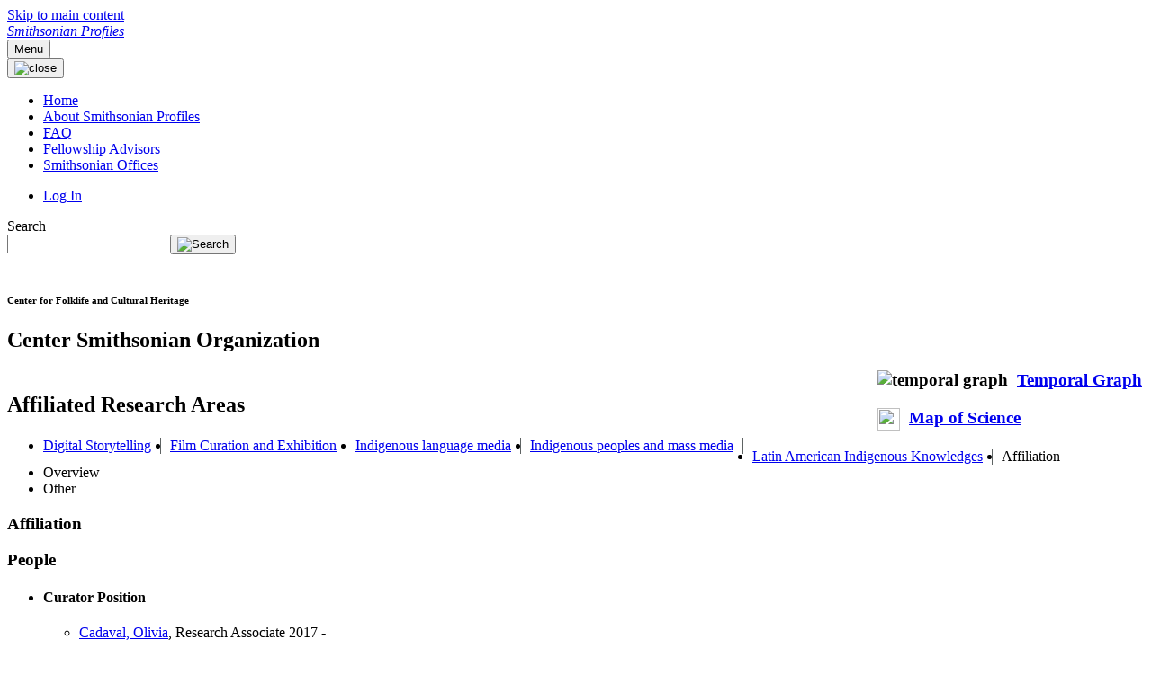

--- FILE ---
content_type: text/html;charset=UTF-8
request_url: https://profiles.si.edu/display/SIU510000
body_size: 20613
content:


<!DOCTYPE html>
<html lang="en-US">
<html>
    <head>

<meta charset="utf-8" />
<!-- Google Chrome Frame open source plug-in brings Google Chrome's open web technologies and speedy JavaScript engine to Internet Explorer-->
<meta http-equiv="X-UA-Compatible" content="IE=edge,chrome=1">
<meta name="generator" content="VIVO 1.13.0" />
<meta name="viewport" content="width=device-width, initial-scale=1.0">

<title>Smithsonian Profiles</title>



<!-- vitro base styles (application-wide) -->
<link rel="stylesheet" href="/css/vitro.css" />

<link rel="stylesheet" href="/css/individual/individual-property-groups.css?version=47bc" />
<link rel="stylesheet" href="/css/individual/individual-vivo.css?version=dcde" />

<link rel="stylesheet" href="/css/edit.css" />
<link rel="stylesheet" href="/themes/uswds/assets/uswds/css/styles.css" />
<link rel="stylesheet" href="/themes/uswds/assets/css/site.css" />

<script>
var i18nStrings = {
    allCapitalized: 'All',
};
</script>
<script type="text/javascript" src="/js/jquery-3.7.1.min.js"></script>
<script type="text/javascript" src="/js/vitroUtils.js"></script>

<!--[if lt IE 9]>
<script type="text/javascript" src="/js/html5.js"></script>
<![endif]-->

<script type="text/javascript" src="/js/amplify/amplify.store.min.js?version=47bc"></script>
<script type="text/javascript" src="/js/jquery_plugins/qtip/jquery.qtip.min.js?version=47bc"></script>
<script type="text/javascript" src="/js/tiny_mce/tiny_mce.js?version=4fec"></script>
<script type="text/javascript" src="/js/jquery_plugins/jquery.truncator.js?version=e50e"></script>
<!-- Google tag (gtag.js) -->
<script async src="https://www.googletagmanager.com/gtag/js?id=G-9V4YH5HYD5"></script>
<script>
  window.dataLayer = window.dataLayer || [];
  function gtag(){dataLayer.push(arguments);}
  gtag('js', new Date());
  gtag('config', 'G-9V4YH5HYD5');
</script>


    

<!--[if (gte IE 6)&(lte IE 8)]>
<script type="text/javascript" src="/js/selectivizr.js"></script>
<![endif]-->

<link rel="alternate" type="application/rdf+xml" href="/individual/SIU510000/SIU510000.rdf" /> 

<link rel="shortcut icon" type="image/x-icon" href="/themes/uswds/assets/images/si-favicon.ico">
    </head>

    <body onload="">

<a class="usa-skipnav" href="#main-content">Skip to main content</a>
<div class="usa-overlay"></div>

<header class="usa-header usa-header--extended">
    <div class="usa-navbar">
        <div class="usa-logo">
            <em class="usa-logo__text">
                <a href="/" title="Smithsonian Profiles">
                    Smithsonian Profiles
                </a>
            </em>
        </div>
        <button class="usa-menu-btn">Menu</button>
    </div>



<div id="developerPanel" > </div>
<script>
    developerAjaxUrl = '/admin/developerAjax'
    developerCssLinks = ["/css/developer/developerPanel.css", "/js/jquery-ui/css/smoothness/jquery-ui-1.12.1.css"]
</script>





<nav aria-label="Primary navigation" class="usa-nav">
    <div class="usa-nav__inner">
        <button class="usa-nav__close">
            <img src="/themes/uswds/assets/uswds/img/usa-icons/close.svg" role="img" alt="close">
        </button>
        <ul class="usa-nav__primary usa-accordion">
                <li class="usa-nav__primary-item">
                    <a class="usa-nav__link" href="/" title="Home menu item">
                        <span>Home</span>
                    </a>
                </li>
                <li class="usa-nav__primary-item">
                    <a class="usa-nav__link" href="/profiles_about" title="About Smithsonian Profiles menu item">
                        <span>About Smithsonian Profiles</span>
                    </a>
                </li>
                <li class="usa-nav__primary-item">
                    <a class="usa-nav__link" href="/faq" title="FAQ menu item">
                        <span>FAQ</span>
                    </a>
                </li>
                <li class="usa-nav__primary-item">
                    <a class="usa-nav__link" href="/Fellowship_Advisors" title="Fellowship Advisors menu item">
                        <span>Fellowship Advisors</span>
                    </a>
                </li>
                <li class="usa-nav__primary-item">
                    <a class="usa-nav__link" href="/SIOffice" title="Smithsonian Offices menu item">
                        <span>Smithsonian Offices</span>
                    </a>
                </li>
        </ul>
        <div class="usa-nav__secondary">
            <ul class="usa-nav__secondary-links">
                    <li class="usa-nav__secondary-item">
                        <a href="/authenticate?return=true" title="Log In">Log In</a>
                    </li>
            </ul>
            <form class="usa-search usa-search--small " role="search" action="/search" method="post">
                <label class="usa-sr-only" for="search">Search</label>
                <input class="usa-input" id="search" type="search" name="querytext">
                <input type="hidden" name="classgroup" value="http://vivoweb.org/ontology#vitroClassGrouppeople" />
                <button class="usa-button" type="submit">
                    <img src="/themes/uswds/assets/uswds/img/si-custom/search--blue.svg" class="usa-search__submit-icon" alt="Search" />
                </button>
            </form>
        </div>
    </div>
</nav></header>

        <main id="main-content">
            <section class="grid-container">



                









<section class="profile" itemscope itemtype="http://schema.org/Organization" >


    <section id="share-contact">

        <div id="photo-wrapper">        
</div>
    </section>

    <!-- start section individual-info -->
    <section class="info">
        <section class="main">
                
            


            <section class="heading">
                <h1 itemprop="name" class="margin-bottom-0">
    Center for Folklife and Cultural Heritage
                </h1>
            
                <h2>
        <span>Center</span>
        <span>Smithsonian Organization</span>
                </h2>
            </section>

                            <section id="right-hand-column" role="region">

<div id="temporal-graph">
    <h3><img src="/images/visualization/temporalgraph/temporal_graph_icon.png" width="25px" height="25px" alt="temporal graph"/><a href="/vis/publication-graph/SIU510000" title="temporal graph">Temporal Graph</a></h3>
</div>

<div id="map-of-science">
    <h3><img src="/images/visualization/mapofscience/scimap_icon.png" width="25" height="25"/><a href="/vis/map-of-science/SIU510000" title="map of science">Map of Science</a></h3>
</div>
        </section> <!-- #right-hand-column -->

    
    <!--PREINDIVIDUAL OVERVIEW.FTL-->


            <h2 id="facultyResearchAreas" class="mainPropGroup">
            Affiliated Research Areas
        </h2>
        <ul id="individual-hasResearchArea" role="list">
		            <li class="raLink">
		            <a class="raLink" href="/deptResearchAreas?orgURI=http://profiles.si.edu/individual/SIU510000&raURI=http://profiles.si.edu/individual/n169627">
		                Digital Storytelling
		            </a>
		        </li>
		            <li class="raLink">
		            <a class="raLink" href="/deptResearchAreas?orgURI=http://profiles.si.edu/individual/SIU510000&raURI=http://profiles.si.edu/individual/n34520">
		                Film Curation and Exhibition
		            </a>
		        </li>
		            <li class="raLink">
		            <a class="raLink" href="/deptResearchAreas?orgURI=http://profiles.si.edu/individual/SIU510000&raURI=http://profiles.si.edu/individual/n201905">
		                Indigenous language media
		            </a>
		        </li>
		            <li class="raLink">
		            <a class="raLink" href="/deptResearchAreas?orgURI=http://profiles.si.edu/individual/SIU510000&raURI=http://id.loc.gov/authorities/subjects/sh99013399">
		                Indigenous peoples and mass media
		            </a>
		        </li>
		            <li class="raLink">
		            <a class="raLink" href="/deptResearchAreas?orgURI=http://profiles.si.edu/individual/SIU510000&raURI=http://profiles.si.edu/individual/n24999">
		                Latin American Indigenous Knowledges
		            </a>
		        </li>
            
        </ul>
<script>
$('a#raMore').click(function() {
    $('li.raLinkMore').each(function() {
        $(this).show();
    });
    $('li#raMoreContainer').hide();
    $('li#raLessContainer').show();
});
$('a#raLess').click(function() {
    $('li.raLinkMore').each(function() {
        $(this).hide();
    });
    $('li#raMoreContainer').show();
    $('li#raLessContainer').hide();
});
</script>

    <!--postindividual overiew ftl-->

        </section>
    </section>

    <!-- Property group menu or tabs -->


<div class="property-groups">

    <nav>
        <ul id="property-group-tabs" class="usa-list usa-list--unstyled">

                        <li class="active" aria-controls="affiliation"><a>Affiliation</a></li>

                        <li aria-controls="overview"><a>Overview</a></li>

                        <li aria-controls="other"><a>Other</a></li>
        </ul>
    </nav>
    
    <div id="property-group-headings" class="usa-accordion usa-accordion--bordered">


            <h3 class="usa-accordion__heading tablet:display-none">
                <a id="heading_affiliation" class="usa-accordion__button active" aria-expanded="true" aria-controls="affiliation">
                    Affiliation
                </a>
            </h3>
            <div id="affiliation" class="usa-accordion__content">


    <section>
        
        <h3>
            People  
        </h3>


        <ul class="usa-list usa-list--chevron" displayLimit="5">
     
            <li>
                <h4>Curator Position</h4>
                <ul>
    <li>

    <a href="/display/nCadavalO6162005" title="person name">Cadaval, Olivia</a>,
Research Associate             <span class="usa-tag si-year">2017&nbsp;-</span>



    </li>
                </ul>
            </li>
            <li>
                <h4>Non-Faculty Academic Position</h4>
                <ul>
    <li>

    <a href="/display/nCordovaA522016" title="person name">Córdova, Amalia</a>,
Latino Digital Curator of New and Emerging Media             <span class="usa-tag si-year">2016&nbsp;-</span>



    </li>
    <li>

    <a href="/display/nCordovaA522016" title="person name">Córdova, Amalia</a>,
Supervisory Curator, World Cultures             <span class="usa-tag si-year">2020&nbsp;-</span>



    </li>
    <li>

    <a href="/display/nKurin6142005" title="person name">Kurin, Richard</a>,
Acting Director 

    </li>
                </ul>
            </li>
            </ul>
    </section>
            </div>

            <h3 class="usa-accordion__heading tablet:display-none">
                <a id="heading_overview" class="usa-accordion__button active" aria-expanded="true" aria-controls="overview">
                    Overview
                </a>
            </h3>
            <div id="overview" class="usa-accordion__content">


    <section>
        
        <h3>
            Abbreviation  
        </h3>


        <ul class="usa-list usa-list--chevron" displayLimit="1">
    <li>


    	CFCH 
    </li>
        </ul>
    </section>

    <section>
        
        <h3>
            Contributor  
        </h3>


        <ul class="usa-list usa-list--chevron" displayLimit="5">
         <li>




            			<a href="/display/nNDiaye6142005" title="name">NDiaye, Diana </a>
&nbsp;
            Member
&nbsp;

    </li>
    <li>




            			<a href="/display/nSchippersH3142016" title="name">Schippers, Huib </a>
&nbsp;
            Member
&nbsp;

    </li>
        </ul>
    </section>
            </div>

            <h3 class="usa-accordion__heading tablet:display-none">
                <a id="heading_other" class="usa-accordion__button active" aria-expanded="true" aria-controls="other">
                    Other
                </a>
            </h3>
            <div id="other" class="usa-accordion__content">


    <section>
        
        <h3>
            Location For  
        </h3>


        <ul class="usa-list usa-list--chevron" displayLimit="20">
         <li>

    	<a href="/display/nBelanusB6162005" title="name">Belanus, Betty</a>&nbsp; Center for Folklife & Cultural Heritage staff

    </li>
    <li>

    	<a href="/display/nButvinHM4102013" title="name">Butvin, Halle M.</a>&nbsp; Director of Special Projects

    </li>
    <li>

    	<a href="/display/nCadavalO6162005" title="name">Cadaval, Olivia</a>&nbsp; Center for Folklife & Cultural Heritage staff

    </li>
    <li>

    	<a href="/display/nClarkLE8182017" title="name">Clark, Logan</a>&nbsp; Center for Folklife & Cultural Heritage staff

    </li>
    <li>

    	<a href="/display/nCordovaA522016" title="name">Córdova, Amalia</a>&nbsp; Supervisory Curator, World Cultures; Chair of Cultural Research and Education

    </li>
    <li>

    	<a href="/display/nDiaz-CarreraC5142007" title="name">Diaz-Carrera, Cristina</a>&nbsp; Curator, Smithsonian Folklife Festivals

    </li>
    <li>

    	<a href="/display/nHalleC9102019" title="name">Halle, Cecelia L.</a>&nbsp; Center for Folklife & Cultural Heritage staff

    </li>
    <li>

    	<a href="/display/nHolmgrenM1162012" title="name">Holmgren, Meredith</a>&nbsp; Museum Curator

    </li>
    <li>

    	<a href="/display/nHuntM1122006" title="name">Hunt, Marjorie</a>&nbsp; Center for Folklife & Cultural Heritage staff

    </li>
    <li>

    	<a href="/display/nKimSO11242010" title="name">Kim, Sojin</a>&nbsp; Curator

    </li>
    <li>

    	<a href="/display/nLeopold6292005" title="name">Leopold, Robert</a>&nbsp; Former Deputy Director for Research & Collections

    </li>
    <li>

    	<a href="/display/nLinnM9112014" title="name">Linn, Mary S.</a>&nbsp; Curator of Language and Cultural Vitality

    </li>
    <li>

    	<a href="/display/nLornellC252013" title="name">Lornell, Kip</a>&nbsp; Center for Folklife & Cultural Heritage staff

    </li>
    <li>

    	<a href="/display/nMASONM7192005" title="name">Mason, Michael</a>&nbsp; Former Director, Center for Folklife & Cultural Heritage

    </li>
    <li>

    	<a href="/display/nMotleyS1292013" title="name">Motley, Sabrina</a>&nbsp; Center for Folklife & Cultural Heritage staff

    </li>
    <li>

    	<a href="/display/nNDiaye6142005" title="name">NDiaye, Diana </a>&nbsp; Cultural Heritage Specialist/Senior Folklife Curator

    </li>
    <li>

    	<a href="/display/nPedersenA212013" title="name">Pedersen, Anne S.</a>&nbsp; Center for Folklife & Cultural Heritage staff

    </li>
    <li>

    	<a href="/display/nPlaceJ17252005" title="name">Place, Jeff</a>&nbsp; Curator and Senior Archivist

    </li>
    <li>

    	<a href="/display/nSchippersH3142016" title="name">Schippers, Huib </a>&nbsp; Former Staff

    </li>
    <li>

    	<a href="/display/nSeitelP542006" title="name">Seitel, Peter</a>&nbsp; Affiliated

    </li>
    <li>

    	<a href="/display/nSheehyd6142005" title="name">Sheehy, Daniel</a>&nbsp; Director and Curator Emeritus, Smithsonian Folkways Recordings

    </li>
    <li>

    	<a href="/display/nSonnebornA6142005" title="name">Sonneborn, Atesh</a>&nbsp; Center for Folklife & Cultural Heritage staff

    </li>
        </ul>
    </section>
            </div>
    </div>
</div>

<script>
    var individualLocalName = "SIU510000";
</script>





</section> 


    <script>
        var individualRdfUrl = '/individual/SIU510000/SIU510000.rdf';
    </script>
<script>
    var i18nStringsUriRdf = {
        shareProfileUri: 'Share Profile URI',
        viewRDFProfile: 'Download Profile in RDF',
        closeString: 'close'
    };
	var i18nStrings = {
	    displayLess: 'less',
	    displayMoreEllipsis: '... more',
	    showMoreContent: 'show more content',
	};

</script>





<script type="text/javascript">
    i18n_confirmDelete = "Are you sure you want to delete this photo?";
</script>
<script>
var i18nStrings = {
    displayLess: 'less',
    displayMoreEllipsis: '... more',
    showMoreContent: 'show more content',
    verboseTurnOff: 'Turn off',
};
</script>









            </section>
        </main>
        

<footer class="usa-footer">
    <div class="grid-container usa-footer__return-to-top">
        <a href="#">Return to top</a>
    </div>
    <div class="usa-footer__primary-section">
        <nav class="usa-footer__nav" aria-label="Footer navigation">
            <ul class="grid-row grid-gap">
                <li class="tablet:grid-col-auto usa-footer__primary-content">
                    <a class="usa-footer__primary-link" href="https://si.edu/">Smithsonian Home</a>
                </li>
                <li class="tablet:grid-col-auto usa-footer__primary-content">
                    <a class="usa-footer__primary-link" href="https://www.si.edu/privacy">Privacy</a>
                </li>
                <li class="tablet:grid-col-auto usa-footer__primary-content">
                    <a class="usa-footer__primary-link" href="https://www.si.edu/termsofuse">Terms of Use</a>
                </li>
                <li class="tablet:grid-col-auto usa-footer__primary-content">
                    <a class="usa-footer__primary-link" href="/browse">Site Map</a>
                </li>
                <li class="tablet:grid-col-auto usa-footer__primary-content">
                    <a class="usa-footer__primary-link" href="/contact">Contact Us</a>
                </li>
            </ul>
        </nav>
    </div>
</footer>


<script type="text/javascript" src="/js/individual/propertyGroupControls.js?version=e50e"></script>
<script type="text/javascript" src="/js/imageUpload/imageUploadUtils.js?version=47bc"></script>
<script type="text/javascript" src="/js/individual/moreLessController.js?version=47bc"></script>
<script type="text/javascript" src="/js/individual/individualUriRdf.js?version=47bc"></script>
<script type="text/javascript" src="/themes/uswds/assets/js/tabs.js?version=ab13"></script>
<script async type="text/javascript" src="/js/individual/individualUtils.js?version=e50e"></script>
<script async type="text/javascript" src="https://d1bxh8uas1mnw7.cloudfront.net/assets/embed.js"></script>
<script async type="text/javascript" src="//cdn.plu.mx/widget-popup.js"></script>
<script type="text/javascript" src="/js/developer/developerPanel.js?version=47bc"></script>
<script type="text/javascript" src="/js/jquery-ui/js/jquery-ui-1.12.1.min.js?version=47bc"></script>
<script type="text/javascript" src="/js/developer/FileSaver.js?version=47bc"></script>
<script defer type="text/javascript" src="/js/developer/translations.js?version=47bc"></script>
<script type="text/javascript" src="/themes/uswds/assets/uswds/js/alert.js?version=ab13"></script>


<script>
  (function(i,s,o,g,r,a,m){i['GoogleAnalyticsObject']=r;i[r]=i[r]||function(){
  (i[r].q=i[r].q||[]).push(arguments)},i[r].l=1*new Date();a=s.createElement(o),
  m=s.getElementsByTagName(o)[0];a.async=1;a.src=g;m.parentNode.insertBefore(a,m)
  })(window,document,'script','https://www.google-analytics.com/analytics.js','ga');

  ga('create', 'UA-5870062-12', 'auto');
  ga('send', 'pageview');
</script>

<!-- START OF SmartSource Data Collector TAG v10.4.23 -->
<!-- Copyright (c) 2017 Webtrends Inc.  All rights reserved. -->
<script>
window.webtrendsAsyncInit=function(){
    var dcs=new Webtrends.dcs().init({
        dcsid:"dcsulgapw00000047ww9n7rzw_3w7u",
        domain:"logs1.smithsonian.museum",
        timezone:-5,
        i18n:true,
        fpcdom:".si.edu",
        plugins:{
            //hm:{src:"//s.webtrends.com/js/webtrends.hm.js"}
        }
        }).track();
};
(function(){
    var s=document.createElement("script"); s.async=true; s.src="/themes/uswds/assets/js/webtrends.min.js";    
    var s2=document.getElementsByTagName("script")[0]; s2.parentNode.insertBefore(s,s2);
}());
</script>
<noscript><img alt="dcsimg" id="dcsimg" width="1" height="1" src="//logs1.smithsonian.museum/dcsulgapw00000047ww9n7rzw_3w7u/njs.gif?dcsuri=/nojavascript&amp;WT.js=No&amp;WT.tv=10.4.23&amp;dcssip=www.si.edu"/></noscript>
<!-- END OF SmartSource Data Collector TAG v10.4.23 -->

<script src="/themes/uswds/assets/uswds/js/uswds.min.js"></script>

</body>
</html>

    </body>
</html>


--- FILE ---
content_type: text/css;charset=UTF-8
request_url: https://profiles.si.edu/css/individual/individual-vivo.css?version=dcde
body_size: 6110
content:
/* $This file is distributed under the terms of the license in LICENSE$ */

/* <------ INDIVIDUAL INTRO - LEFT SIDE CONTENT */
ul#individual-tools {
    margin-top: 10px;
    margin-bottom: 10px;
    height: 20px;
    list-style-type: none;
}
ul#individual-tools li {
    padding-right: 9px;
    float: left;
}
ul#individual-phone {
    clear: both;
    list-style: circle outside url(../../images/phoneIconSmall.gif);
    margin-left: 15px;
}
ul#individual-phone li {
    font-size: .875em;
    line-height: 1.5em;
}
ul#individual-phone li:last-child {
    margin-bottom: 10px;
}
ul#individual-phone li:first-child {
    margin-top: -4px;
}
.icon-phone, .icon-email {
    padding-right: 2px;
}
#individual-intro.person ul.individual-urls {
    list-style-type: circle;
    margin: 0 0 0 15px;
}
#individual-intro ul.individual-urls {
    list-style-type: circle;
    margin: 0 0 15px 15px;
}
#individual-intro ul.individual-urls li {
    font-size: .875em;
    line-height: 1.5em;
    padding-bottom:5px;
}
ul.individual-emails {
    clear: both;
    padding-left: 0;
    list-style: circle outside url(../../images/emailIconSmall.gif);
    margin-left: 20px;
}
#additional-emails li:last-child {
    margin-bottom: 18px;
}
ul.individual-emails li {
    font-size: .875em;
    line-height: 1.2em;
    padding-bottom: 6px;
}
ul#webpages{
    margin-bottom: 5px;
}
ul#webpages li,
ul#primary-email li,
ul#additional-emails li {
    word-wrap: break-word;
}
#phoneNumber {
    margin-top: 10px;
}
/* <------ INDIVIDUAL INTRO - RIGHT SIDE CONTENT */
#individual-intro .individual-overview {
    margin: 0;
    display: inline;
    clear: both;
    float: none;
}
div#activeGrantsLink {
    float:right;
    clear:right;
    margin-bottom: 25px;
}
/* <------ INDIVIDUAL INTRO FOR PERSON*/
#individual-intro.person {
    margin-bottom: 0;
    position: relative;
    width: 100%;
}
#individual-intro.person #individual-info {
    float: left;
    width: 78%;
    margin-bottom: 20px;
}
#individual-intro.person .individual-overview {
    width: 100%;
    float: none;
}
div#individual-tools-people {
    float: right;
}
ul#individual-tools-people li {
    position: relative;
    display: block;
    padding-right: 7px;
    float: left;
    margin-bottom: 20px;
}
ul.individual-urls-people {
    clear: both;
    list-style-type: circle;
    padding-left: 15px;
}
ul.individual-urls-people li {
    font-size: .875em;
    line-height: 1.3em;
}
/* <------ INDIVIDUAL CORE:OVERVIEW */
#overview {
/*    clear: both; */
}
.overview-value {
    display: inline;
}
div.overview-value :last-child {
    margin-bottom: .2em;
}
.individual-overview {
    font-size: 1em;
    padding-bottom: 0;
    line-height: 1.3em;
    padding-right: 10px;
    padding-top: 10px;
    width: 100%;
}
/* <------ INDIVIDUAL VISUALIZATION */
#right-hand-column {
    padding: 0 0 0 20px;
    float: right;
    background-color: #fff;
}
#right-hand-column h3 {
    padding-top: 10px;
    margin-bottom: 10px;
}
.publication-year-range {
    display: block;
    padding-top: 5px;
}
/* <------ COAUTHORS */
#co-authors {
    padding: 0 20px 30px 20px;
}
img.co-author {
    margin-right: 5px;
    margin-bottom: 5px;
}
#co-authors h3 {
    margin-bottom: 10px;
}
#co-authors ul li {
    display: block;
    float: left;
}
p.view-all-coauthors {
    clear: both;
    width:  200px;
    text-align: left;
}
/* <------ INDIVIDUAL TEMPORAL GRAPH & MAP O' SCIENCE */
#temporal-graph {
    padding: 0 3px 20px 0;
    background-color: #fff;
}
#temporal-graph h3 img,
#map-of-science h3 img {
    padding-right: 10px;
    vertical-align: text-top;
}
#map-of-science {
    padding: 0 29px 20px 0;
    background-color: #fff;
}
#map-of-science h3,
#temporal-graph h3 {
    margin: 0;
    padding: 0;
}
/* <------ POSITIONS */
ul#individual-personInPosition {
    list-style-type: circle;
    padding-left: 20px;
}
ul#individual-personInPosition li {
    line-height: 1em;
}
ul#individual-personInPosition li:last-child {
    padding-bottom: 15px;
}

/* <------ RESEARCH AREA */
ul#individual-hasResearchArea li,
ul#individual-facultyMemberships li {
    float: left;
    padding-right: 10px;
    margin-right: 10px;
    border-right: 1px solid #5e6363;
}
/* <------ QR Code */
h5.qrCode {
    margin-top: 1em;
    padding: 0;
}
span#qrCodeImage {
    position: absolute;
    top: 27px;
    left: 175px !important;
    width:180px;
    border: solid 2px #ccc;
    background: #fff;
    text-align:middle;
    overflow:visible;
    z-index:1000;
}
span#qrCodeImage img {
    padding: 1.7em 1.7em 0 1.7em;
}
a.qrCloseLink {
    float: right;
    padding-right: 1em;
    margin-right: 0;
    font-size: .8em;
}/* MISCELLANEOUS------>  */
.listDateTime {
    padding: 0 0.4em;
    font-size: 0.8em;
    background: #f4f4f4;
}
/* <---- Manage Prop Link, individual-properties.ftl -----*/
a.manageLinks {
    float:right;font-size:.8em;
    padding-right:10px;
    display:inline;
}
/* individual-vivo.css merger ------>  */
#individual-info h2#overview {
    padding-bottom: 0;
/*    padding-top: 20px; */
}
ul#individual-webpage li:first-child {
    padding: 0 0 5px 0;
}
ul.webpages-withThumbnails li:nth-child(2) {
    padding: 105px 0 0 15px;
    float:left;
}
ul.webpages-withThumbnails li {
    padding: 0 10px 0 0;
    float:left;
}
h2#facultyResearchAreas  {
    clear:left;
    padding-bottom:3px;
    padding-top:25px
}
h2#facultyMemberships  {
    clear:left;
    padding-bottom:3px;
    padding-top:25px
}
/* <------ GRADUATE FIELDS */
section#deptGraduateFields {
    float:none;
/*    padding-bottom:12px; */
    width:176px;
}
section#deptGraduateFields h2 {
    font-size:0.9em;
    font-weight: bold;
    margin-top:-10px;
    margin-bottom:8px
}
span.webpage-indicator {
    float:left;
    font-size:0.825em;
    margin-right:30px;
    margin-top:15px
}
